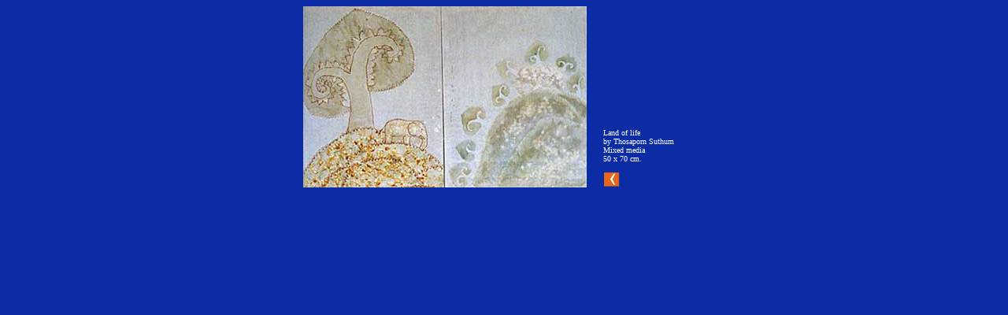

--- FILE ---
content_type: text/html
request_url: http://rama9art.org/artisan/2004/april/beauty/work05.html
body_size: 1731
content:
<html>
<head>
<title>Exhibition :  Beauty of thailand by The six group</title>


</head>
<SCRIPT LANGUAGE="JavaScript">
<!--
nombreImg = 2
if (document.images) {
        imgOn = new Array()
        imgOf = new Array()
        for (var i=1; i<=nombreImg; i++) {
                        imgOn[i] = new Image(); 
        imgOf[i] = new Image();
                        imgOf[i].src="icon2/obj" + i + "of.gif";
                        imgOn[i].src="icon2/obj" + i + "on.gif"; 
                }
}
                today = new Date();
                now = new Date();
                now.setTime(today.getTime());

function act(imgNum) {
        if (document.images) {
                document.images["obj"+imgNum].src = imgOn[imgNum].src;}
}

function inact(imgNum) {
        if (document.images) {
                document.images["obj"+imgNum].src = imgOf[imgNum].src;}
}
                                
//-->
</SCRIPT>
<body bgcolor="#0C2CA6">
<center>
<table width="510" height="230" border="0" cellpadding="0" cellspacing="0">
  <tr>

 <td rowspan="2" valign="top" width="400" align="left"><img src="image/work05.jpg" alt="Land of life" width="360" height="230" border="0">
</td>
     
 <td colspan="2" valign="bottom" width="110" height="210" align="left"> <font color="#ffffff" size="1">Land of life<br>
by Thosaporn  Suthum<br>
Mixed media<br>
50 x 70 cm.<br><br>
</font></td>
</tr>
<tr>
    <td valign="top" width="100" align="left" height="20"><A HREF="work04.html" TARGET="body" onMouseOut="inact('1')" onMouseOver="act('1')"><img src="icon2/obj1of.gif" alt="" name="obj1" width="21" height="20" border="0"></a></td>
   <td valign="top" align="right" width="100" height="20"></td>
  </tr>
</table>
</center>
</body>
</html>
